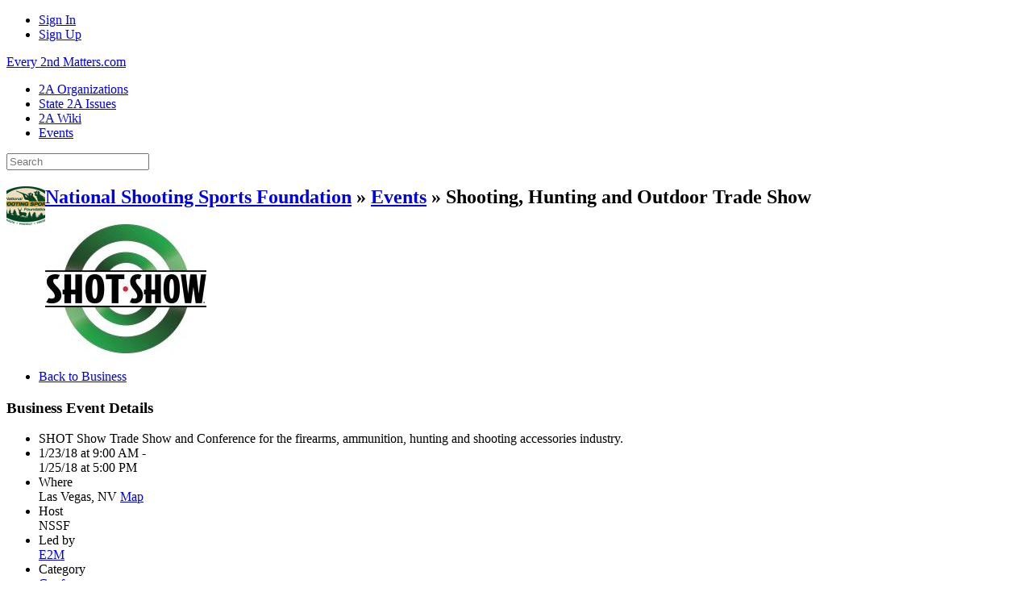

--- FILE ---
content_type: text/html; charset=UTF-8
request_url: http://every2ndmatters.com/2AEvent/1/12/shooting-hunting-and-outdoor-trade-show/tab_id/730
body_size: 5057
content:
<!DOCTYPE html><html xmlns="http://www.w3.org/1999/xhtml" xml:lang="en" lang="en" dir="ltr">
<head>
    <base href="http://every2ndmatters.com/" />


        

            <title>Shooting, Hunting and Outdoor Trade Show - Business Event Profile - Every 2nd Matters.com</title>
    <meta name="viewport" content="width=device-width, initial-scale=1.0, maximum-scale=1.0, user-scalable=0" >
<meta http-equiv="Content-Type" content="text/html; charset=UTF-8" >
<meta http-equiv="Content-Language" content="en" >
<meta name="description" content="SHOT Show Trade Show and Conference for the firearms, ammunition, hunting and shooting accessories industry. This is the profile for an business event. 2A Community 
- Every 2nd Matters fosters learning and enlightenment about our 2nd Amendment rights" >
<meta name="keywords" content="2nd Amendment, 2A, Gun Rights, Gun Policy" >
<meta name="viewport" content="width=device-width, initial-scale=1.0" >
<meta property="og:image" content="http://every2ndmatters.com/public/sitebusinessevent_event/2f/01/012e_0dc4.jpg" >


            <link href="/application/css.php?request=application/themes/luminous/theme.css&amp;c=55" media="screen" rel="stylesheet" type="text/css" >
<link href="/favicon.ico?c=55" rel="shortcut icon" type="image/x-icon" >
<link href="/externals/font-awesome/css/font-awesome.min.css?c=55" media="screen" rel="stylesheet" type="text/css" >
<link href="application/modules/Sitebusinessevent/externals/styles/style_sitebusinessevent.css?c=55" media="screen" rel="stylesheet" type="text/css" >
<link href="/application/modules/Sitebusiness/externals/styles/style_sitebusiness.css?c=55" media="screen" rel="stylesheet" type="text/css" >
<link href="/application/modules/Seaocore/externals/styles/animate.css?c=55" media="screen" rel="stylesheet" type="text/css" >
<link href="/application/modules/Seaocore/externals/styles/style_advanced_photolightbox.css?c=55" media="screen" rel="stylesheet" type="text/css" >
<link href="https://fonts.googleapis.com/css?family=Ubuntu:300,700&amp;c=55" media="screen" rel="stylesheet" type="text/css" >
<link href="https://fonts.googleapis.com/css?family=Open+Sans:400,300,700&amp;c=55" media="screen" rel="stylesheet" type="text/css" >
<link href="https://fonts.googleapis.com/css?family=Open+Sans+Condensed:300&amp;c=55" media="screen" rel="stylesheet" type="text/css" >
    

        
        <script type="text/javascript">if (window.location.hash == '#_=_')window.location.hash = '';</script>
    <script type="text/javascript">
            </script>
        <script type="text/javascript" src="/externals/mootools/mootools-core-1.4.5-full-compat-yc.js?c=55"></script>
<script type="text/javascript" src="/externals/mootools/mootools-more-1.4.0.1-full-compat-yc.js?c=55"></script>
<script type="text/javascript" src="/externals/chootools/chootools.js?c=55"></script>
<script type="text/javascript" src="/application/modules/Core/externals/scripts/core.js?c=55"></script>
<script type="text/javascript" src="/application/modules/User/externals/scripts/core.js?c=55"></script>
<script type="text/javascript" src="/externals/smoothbox/smoothbox4.js?c=55"></script>
<script type="text/javascript" src="/externals/scrollbars/scrollbars.min.js?c=55"></script>
<script type="text/javascript">
    //<!--
    
        Date.setServerOffset('Mon, 2 Feb 2026 23:35:52 +0000');

        en4.orientation = 'ltr';
        en4.core.environment = 'production';
        en4.core.language.setLocale('en');
        en4.core.setBaseUrl('/');
        en4.core.staticBaseUrl = '/';
        en4.core.loader = new Element('img', {src: en4.core.staticBaseUrl + 'application/modules/Core/externals/images/loading.gif'});

                en4.core.subject = {
            type : 'sitebusinessevent_event',
            id : 12,
            guid : 'sitebusinessevent_event_12'
        };
                        if( false ) {
            en4.core.runonce.add(function() {
                en4.core.dloader.attach();
            });
        }

            //-->
</script>
<script type="text/javascript">
    //<!--
    en4.core.language.addData({"remove tag":"remove tag","Cancel":"Cancel","delete":"delete","Save":"Save"});    //-->
</script>
<script type="text/javascript" src="/application/modules/Activity/externals/scripts/core.js?c=55"></script>
<script type="text/javascript" src="/application/modules/Seaocore/externals/scripts/core.js?c=55"></script>
<script type="text/javascript">
    //<!--
    var _gaq = _gaq || [];
_gaq.push(['_setAccount', 'UA-79576817-1']);
_gaq.push(['_trackPageview']);

(function() {
  var ga = document.createElement('script'); ga.type = 'text/javascript'; ga.async = true;
  ga.src = ('https:' == document.location.protocol ? 'https://ssl' : 'http://www') + '.google-analytics.com/ga.js';
  var s = document.getElementsByTagName('script')[0]; s.parentNode.insertBefore(ga, s);
})();    //-->
</script>
<script type="text/javascript">
    //<!--
    if (typeof window.janrain !== 'object') window.janrain = {};
window.janrain.settings = {};
// Extra
janrain.settings.appId = '';
janrain.settings.appUrl = 'https://';
janrain.settings.language = 'en';
janrain.settings.tokenUrl = 'http://every2ndmatters.com/user/auth/janrain';    //-->
</script>
<script type="text/javascript" src="/externals/autocompleter/Observer.js?c=55"></script>
<script type="text/javascript" src="/externals/autocompleter/Autocompleter.js?c=55"></script>
<script type="text/javascript" src="/externals/autocompleter/Autocompleter.Local.js?c=55"></script>
<script type="text/javascript" src="/externals/autocompleter/Autocompleter.Request.js?c=55"></script>
<script type="text/javascript" src="/application/modules/Seaocore/externals/scripts/seaomooscroll/SEAOMooVerticalScroll.js?c=55"></script>
<script type="text/javascript" src="/application/modules/Seaocore/externals/scripts/tagger/tagger.js?c=55"></script>
<script type="text/javascript" src="/application/modules/Seaocore/externals/scripts/lightbox/fixWidthLightBox.js?c=55"></script>



    
    
</head>
<body id="global_page_sitebusinessevent-index-view" class="guest-user">
<script type="javascript/text">
    if(DetectIpad()){
      $$('a.album_main_upload').setStyle('display', 'none');
      $$('a.album_quick_upload').setStyle('display', 'none');
      $$('a.icon_photos_new').setStyle('display', 'none');
    }
  </script>
    <div id="global_header">
        <div class="layout_page_header">
<div class="generic_layout_container layout_main">
<div class="generic_layout_container layout_core_menu_mini">
<div id='core_menu_mini_menu'>
  <ul>
          <li>
                <a  href="/login/return_url/64-LzJBRXZlbnQvMS8xMi9zaG9vdGluZy1odW50aW5nLWFuZC1vdXRkb29yLXRyYWRlLXNob3cvdGFiX2lkLzczMA%3D%3D" class="user_auth_link menu_core_mini core_mini_auth">Sign In</a>
        <!-- For displaying count bubble : START -->
                        <!-- For displaying count bubble : END -->
      </li>
          <li>
                <a  href="/signup" class="user_signup_link menu_core_mini core_mini_signup">Sign Up</a>
        <!-- For displaying count bubble : START -->
                        <!-- For displaying count bubble : END -->
      </li>
          </ul>
</div>

<span  style="display: none;" class="updates_pulldown" id="core_mini_updates_pulldown">
  <div class="pulldown_contents_wrapper">
    <div class="pulldown_contents">
      <ul class="notifications_menu" id="notifications_menu">
        <div class="notifications_loading" id="notifications_loading">
          <i class="fa fa-spin fa-spinner" style='margin-right: 5px;' ></i>
          Loading ...        </div>
      </ul>
    </div>
    <div class="pulldown_options">
      <a  href="/activity/notifications" id="notifications_viewall_link">View All Updates</a>      <a  href="javascript:void(0);" id="notifications_markread_link">Mark All Read</a>    </div>
  </div>
</span>


<script type='text/javascript'>
  var notificationUpdater;

  en4.core.runonce.add(function(){
    if($('notifications_markread_link')){
      $('notifications_markread_link').addEvent('click', function() {
        //$('notifications_markread').setStyle('display', 'none');
        en4.activity.hideNotifications('0 Updates');
      });
    }

    
    // combining mini-menu and search widget if next to each other
    var menuElement = $('global_header').getElement('.layout_core_menu_mini');
    var nextWidget = menuElement.getNext();
    if( nextWidget && nextWidget.hasClass('layout_core_search_mini') ) {
      nextWidget.removeClass('generic_layout_container').inject(menuElement, 'bottom');
      return;
    }
    previousWidget = menuElement.getPrevious();
    if( previousWidget && previousWidget.hasClass('layout_core_search_mini') ) {
      previousWidget.removeClass('generic_layout_container').inject(menuElement, 'top');
    }

  });

  var updateElement = $('core_menu_mini_menu').getElement('.core_mini_update');
  if( updateElement ) {
    updateElement.set('id', 'updates_toggle');
    $('core_mini_updates_pulldown').setStyle('display', 'inline-block').inject(updateElement.getParent().set('id', 'core_menu_mini_menu_update'));
    updateElement.inject($('core_mini_updates_pulldown'));
    $('core_mini_updates_pulldown').addEvent('click', function() {
      var element = $(this);
      if( element.className=='updates_pulldown' ) {
        element.className= 'updates_pulldown_active';
        showNotifications();
      } else {
        element.className='updates_pulldown';
      }
    });
  }

  var showNotifications = function() {
    en4.activity.updateNotifications();
    new Request.HTML({
      'url' : en4.core.baseUrl + 'activity/notifications/pulldown',
      'data' : {
        'format' : 'html',
        'page' : 1
      },
      'onComplete' : function(responseTree, responseElements, responseHTML, responseJavaScript) {
        if( responseHTML ) {
          // hide loading icon
          if($('notifications_loading')) $('notifications_loading').setStyle('display', 'none');

          $('notifications_menu').innerHTML = responseHTML;
          $('notifications_menu').addEvent('click', function(event){
            event.stop(); //Prevents the browser from following the link.

            var current_link = event.target;
            var notification_li = $(current_link).getParent('li');

            // if this is true, then the user clicked on the li element itself
            if( notification_li.id == 'core_menu_mini_menu_update' ) {
              notification_li = current_link;
            }

            var forward_link;
            if( current_link.get('href') ) {
              forward_link = current_link.get('href');
            } else{
              forward_link = $(current_link).getElements('a:last-child').get('href');
            }

            if( notification_li.get('class') == 'notifications_unread' ){
              notification_li.removeClass('notifications_unread');
              en4.core.request.send(new Request.JSON({
                url : en4.core.baseUrl + 'activity/notifications/markread',
                data : {
                  format     : 'json',
                  'actionid' : notification_li.get('value')
                },
                onSuccess : function() {
                  window.location = forward_link;
                }
              }));
            } else {
              window.location = forward_link;
            }
          });
        } else {
          $('notifications_loading').innerHTML = 'You have no new updates.';
        }
      }
    }).send();
  };
</script>
</div>

<div class="generic_layout_container layout_core_menu_logo">
<a  href="/">Every 2nd Matters.com</a></div>

<div class="generic_layout_container layout_core_menu_main"><div class="main_menu_navigation scrollbars">
  
<ul class="navigation">
      <li class="">
      <a href='http://every2ndmatters.com/Organizations/pinboard-browse' class=" menu_core_main custom_325"
         >
        <i class="fa fa-star"></i>
        <span>2A Organizations </span>
      </a>
    </li>
      <li class="">
      <a href='/groups' class=" menu_core_main core_main_group"
         >
        <i class="fa fa-star"></i>
        <span>State 2A Issues</span>
      </a>
    </li>
      <li class="">
      <a href='/forums' class=" menu_core_main core_main_forum"
         >
        <i class="fa fa-star"></i>
        <span>2A Wiki</span>
      </a>
    </li>
      <li class="">
      <a href='http://every2ndmatters.com/2AEvent/home' class=" menu_core_main custom_238"
         >
        <i class="fa fa-star"></i>
        <span>Events</span>
      </a>
    </li>
  </ul>
</div>
<div class="core_main_menu_toggle panel-toggle"></div>
<script type="text/javascript">
  en4.core.layout.setLeftPannelMenu('horizontal');
</script>
</div>

<div class="generic_layout_container layout_core_search_mini">
<div id='global_search_form_container'>
  <form id="global_search_form" action="/search" method="get">
    <input autocomplete="off" type='text' class='text suggested' name='query' id='global_search_field' size='20' maxlength='100' alt='Search'  placeholder='Search'/>
  </form>
</div>
</div>

<div class="generic_layout_container layout_seaocore_seaocores_lightbox"><div style="display: none;">
<style type="text/css">
  .photo_lightbox_left, 
  .seaocore_lightbox_image_content {background:#000000;}
  .seaocore_lightbox_user_options{background:#000000;}
  .seaocore_lightbox_user_right_options{background:#000000;}
  .seaocore_lightbox_photo_detail{background:#000000;}
  .seaocore_lightbox_user_options a,
  .seaocore_lightbox_photo_detail,
  .seaocore_lightbox_photo_detail a{color:#FFFFFF;}
</style> 
</div>
<div class='photo_lightbox' id='seaocore_photo_lightbox' style='display: none;'> 
   </div>
<script type="text/javascript">
  var activityfeed_lightbox = '0';
  var flag = '0';
</script>
<div class="photo_lightbox" id="album_light" style="display: none;"></div>
</div>

<div class="generic_layout_container layout_core_html_block">
<meta name="google-site-verification" content="KwXo4O9T_8QtlI2ErTyCEmPrlZasiJ--n57D5qWqsZw" /></div>
</div>
</div>
    </div>
    <div id='global_wrapper'>
        <div id='global_content'>
            <div class="layout_page_sitebusinessevent_index_view">
<div class="generic_layout_container layout_top">
<div class="generic_layout_container layout_middle">
<div class="generic_layout_container layout_sitebusinessevent_profile_breadcrumbevent"><div class="sitebusiness_viewbusinesses_head">
  <a  href="/Organization/NSSF"><img src="/public/sitebusiness_business/5d/005d_9193.png" alt="" align="left" class="thumb_icon item_photo_sitebusiness_business "></a>  <h2>	
    <a  href="/Organization/NSSF">National Shooting Sports Foundation</a>    &raquo;     <a  href="/Organization/NSSF/tab/730">Events</a>    &raquo;     Shooting, Hunting and Outdoor Trade Show  </h2>
</div></div>
</div>
</div>

<div class="generic_layout_container layout_main">
<div class="generic_layout_container layout_left">
<div class="generic_layout_container layout_sitebusinessevent_profile_photo">
<div id='sitebusinessevent_photo'>
  <img src="/public/sitebusinessevent_event/30/01/012f_4bf0.jpg" alt="" class="thumb_profile item_photo_sitebusinessevent_event "></div></div>

<div class="generic_layout_container layout_sitebusinessevent_profile_options">
<div id='profile_options'>
  
<ul>
      <li>
      <a  href="/Organization/NSSF/tab/730" class="buttonlink menu_sitebusinessevent_gutter sitebusinessevent_gutter_backtobusiness" style="background-image: url(/application/modules/Sitebusiness/externals/images/icons/back16.gif);" target="">Back to Business</a>    </li>
  </ul></div></div>

<div class="generic_layout_container layout_sitebusinessevent_profile_info"><h3>Business Event Details</h3>

<div id='sitebusinessevent_stats'>
  <ul>
          <li>
        SHOT Show Trade Show and Conference for the firearms, ammunition, hunting and shooting accessories industry.      </li>
        <li class="sitebusinessevent_date">
              
        <div class="sitebusinessevent_stats_content">
          1/23/18 at 9:00 AM          - <br />
          1/25/18 at 5:00 PM        </div>
          </li>    
          <li>
        <div class="label">Where</div>
        <div class="sitebusinessevent_stats_content">Las Vegas, NV <a  href="https://maps.google.com/?q=Las+Vegas%2C+NV" target="blank">Map</a></div>
      </li>
    
                  <li>
          <div class="label">Host</div>
          <div class="sitebusinessevent_stats_content">NSSF</div>
        </li>
            <li>
        <div class="label">Led by</div>
        <div class="sitebusinessevent_stats_content"><a  href="/profile/admin">E2M</a></div>
      </li>
      

          <li>
        <div class="label">Category</div>
        <div class="sitebusinessevent_stats_content">
          <a  href="/2AEvent/browse/event_category_id/3">Conferences</a>        </div>
      </li>
       

    <li class="sitebusinessevent_stats_info">
      <div class="label">RSVPs</div>
      <div class="sitebusinessevent_stats_content">
        <ul>
          <li>
            0            <span>attending</span>
          </li>
          <li>
            0            <span>maybe attending</span>
          </li>
          <li>
            0            <span>not attending</span>
          </li>
          <li>
            0            <span>awaiting reply</span>
          </li>
        </ul>
      </div>
    </li>
  </ul>
</div></div>

</div>

<div class="generic_layout_container layout_middle">
<div class="generic_layout_container layout_sitebusinessevent_profile_status"><div id='profile_status'>
  <h2>
    Shooting, Hunting and Outdoor Trade Show  </h2>
</div></div>

</div>
</div>
</div>
        </div>
    </div>
    <div id="global_footer">
        <div class="layout_page_footer">
<div class="generic_layout_container layout_main">
<div class="generic_layout_container layout_core_menu_footer">
Copyright &copy;2026  &nbsp;-&nbsp; <a  href="http://every2ndmatters.com/pages/About" enabled="1" class="menu_core_footer custom_324" order="1" uri="http://every2ndmatters.com/pages/About">About E2M</a>  &nbsp;-&nbsp; <a  href="/help/contact" class="menu_core_footer core_footer_contact" order="2" encodeUrl="1">Contact</a>  &nbsp;-&nbsp; <a  href="http://every2ndmatters.com/pages/Support" enabled="1" class="menu_core_footer custom_241" order="3" uri="http://every2ndmatters.com/pages/Support">Support E2M</a>  &nbsp;-&nbsp; <a  href="/help/privacy" class="menu_core_footer core_footer_privacy" order="4" encodeUrl="1">Privacy</a>  &nbsp;-&nbsp; <a  href="/help/terms" class="menu_core_footer core_footer_terms" order="5" encodeUrl="1">Terms of Service</a>

</div>

</div>
</div>
    </div>
<div id="janrainEngageShare" style="display:none">Share</div>
</body>
</html>
